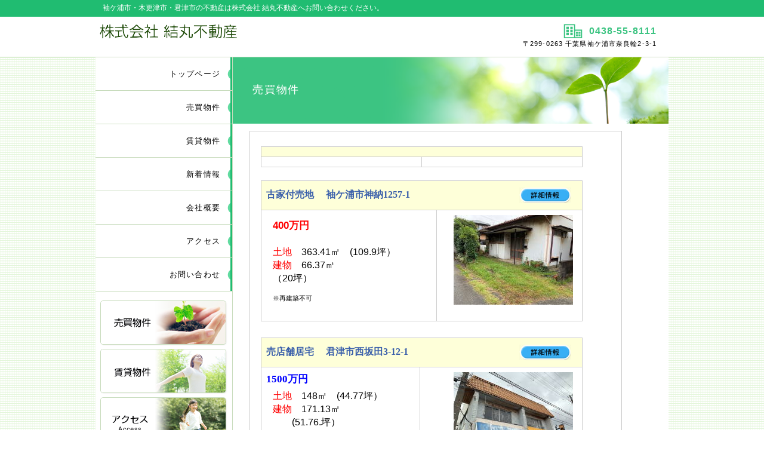

--- FILE ---
content_type: text/html
request_url: http://yuimaru8111.com/baibai.html
body_size: 3666
content:
<!DOCTYPE HTML PUBLIC "-//W3C//DTD HTML 4.01 Transitional//EN" "http://www.w3.org/TR/html4/loose.dtd">
<html lang="ja">
<head>
<meta http-equiv="Content-Type" content="text/html; charset=UTF-8">
<meta http-equiv="Content-Style-Type" content="text/css">
<meta http-equiv="Content-Script-Type" content="text/javascript">
<meta name="viewport" content="width=device-width, initial-scale=1">
<meta name="format-detection" content="telephone=no">
<meta name="GENERATOR" content="JustSystems Homepage Builder Version 20.0.6.0 for Windows">
<title>新着情報・FAQ&nbsp;-&nbsp;株式会社 結丸不動産</title>
<link rel="stylesheet" href="hpbparts.css" type="text/css" id="hpbparts">
<link rel="stylesheet" href="container_1F1_2c_left.css" type="text/css" id="hpbcontainer">
<link rel="stylesheet" href="main_1F1_2c.css" type="text/css" id="hpbmain">
<link rel="stylesheet" href="user.css" type="text/css" id="hpbuser">
<script type="text/javascript" src="jquery.min.js"><!-- hpbiptitle jQuery library --></script> <script type="text/javascript" src="move-mainnav.js">hpb-move-mainnav-js</script> </head>
<body id="hpb-template-01-32-01" class="hpb-layoutset-02 hpb-responsive">
<div id="hpb-skip"><a href="#hpb-title">本文へスキップ</a></div>
<!-- container -->
<div id="hpb-container">
  <!-- header -->
  <div id="hpb-header">
    <div id="hpb-headerMain">
      <h1>袖ケ浦市・木更津市・君津市の不動産は株式会社 結丸不動産へお問い合わせください。</h1>
    </div>
    <div id="hpb-headerLogo"><a href="index.html">株式会社 結丸不動産</a></div>
    <div id="hpb-headerExtra1">
      <p class="tel"><span>TEL. </span>0438-55-8111</p>
      <p class="address">〒299-0263 千葉県袖ケ浦市奈良輪2-3-1</p>
    </div>
  </div>
  <!-- header end --><!-- inner -->
  <div id="hpb-inner">
    <!-- wrapper -->
    <div id="hpb-wrapper">
      <!-- page title -->
      <div id="hpb-title">
        <h2><span class="ja">売買物件</span><span class="en">NEWS&amp;FAQ</span></h2>
      </div>
      <!-- page title end --><!-- main -->
      <div id="hpb-main">
        <!-- news -->
        <div id="news">
          <table width="787" border="0" cellpadding="0" cellspacing="0" class="margin-0-0-8-0 gridtb-1">
            <tbody>
              <tr>
                <td valign="top" class="gridtd-bl" style="text-align : left;">&nbsp;
                <table width="787" border="0" cellpadding="0" cellspacing="0" class="margin-0-0-8-0 gridtb-1">
                  <tbody>
                    <tr>
                      <th align="left" valign="middle" class="gridtd-title1 padding-6-4-6-10" style="font-size : 2em;color : #3b60ab;background-color : #feffd9;" colspan="2"></th>
                    </tr>
                    <tr>
                      <td width="196" align="left" valign="top" class="gridtd-bl"></td>
                      <td width="196" align="left" valign="top" class="gridtd-bl"></td>
                    </tr>
                  </tbody>
                </table>
                <br>
                <table width="787" border="0" cellpadding="0" cellspacing="0" class="margin-0-0-8-0 gridtb-1">
                  <tbody>
                    <tr>
                      <th align="left" valign="middle" class="gridtd-title1 padding-6-4-6-10" style="font-size : 2em;color : #3b60ab;background-color : #feffd9;" colspan="2"><font size="3" face="メイリオ">古家付売地 　袖ケ浦市神納1257-1</font> &nbsp;<a href="baibai_kannou.html"><img src="btn_shousai2.gif" alt="詳細情報" width="87" height="26" hspace="3" vspace="3" border="0" align="right"></a></th>
                    </tr>
                    <tr>
                      <td align="left" valign="top" class="gridtd-bl" width="270">
                      <p style="text-align : left;" align="left"><b><font color="#ff0000" size="+2" style="font-size : 150%;">400万円</font></b><p style="text-align : left;" align="left"><font size="3" color="#ff0000">土地</font><font size="3">　363.41㎡　(109.9坪）<br>
                      </font><font size="3" color="#ff0000">建物</font><font size="3">　<span class="price"></span>66.37㎡<br>
                      （20坪）</font><br>
                      <br>
                      ※再建築不可</p>
                      </td>
                      <td align="left" valign="top" class="gridtd-bl" width="220"><img src="IMG_65192.jpg" border="0" width="200" height="150" align="right"></td>
                    </tr>
                  </tbody>
                </table>
                <table width="787" border="0" cellpadding="0" cellspacing="0" class="margin-0-0-8-0 gridtb-1">
                  <tbody>
                    <tr>
                    </tbody>
                </table>
                <br>
                <table width="787" border="0" cellpadding="0" cellspacing="0" class="margin-0-0-8-0 gridtb-1">
                  <tbody>
                    <tr>
                      <th align="left" valign="middle" class="gridtd-title1 padding-6-4-6-10" style="font-size : 2em;color : #3b60ab;background-color : #feffd9;" colspan="2"><font size="3" face="メイリオ">売店舗居宅 　君津市西坂田3-12-1</font> &nbsp;<a href="baibai_nishisakata.html"><img src="btn_shousai2.gif" alt="詳細情報" width="87" height="26" hspace="3" vspace="3" border="0" align="right"></a></th>
                    </tr>
                    <tr>
                      <td width="196" align="left" valign="top" class="gridtd-bl"><b><font size="5" color="#0000ff" style="font-size : 150%;"><font face="メイリオ">1500万円</font></font></b>
                      <p style="text-align : left;" align="left"><font size="3" color="#ff0000">土地</font><font size="3">　148㎡　(44.77坪）<br>
                      <font color="#ff0000">建物</font>　171.13㎡<br>
                      　　(51.76.坪）<br>
                      </font></p>
                      </td>
                      <td width="196" align="left" valign="top" class="gridtd-bl"><img src="IMG_2141.jpg" border="0" width="200" height="150" align="right"></td>
                    </tr>
                  </tbody>
                </table>
                <br>
                <br>
                <table width="787" border="0" cellpadding="0" cellspacing="0" class="margin-0-0-8-0 gridtb-1">
                  <tbody>
                    <tr>
                      <th align="left" valign="middle" class="gridtd-title1 padding-6-4-6-10" style="font-size : 2em;color : #3b60ab;background-color : #feffd9;" colspan="2"><font size="3" face="メイリオ">売地 　袖ケ浦市蔵波台6-28-9</font> &nbsp;<a href="baibai_kuranamidai.html"><img src="btn_shousai2.gif" alt="詳細情報" width="87" height="26" hspace="3" vspace="3" border="0" align="right"></a></th>
                    </tr>
                    <tr>
                      <td width="196" align="left" valign="top" class="gridtd-bl"><b><font size="5" color="#0000ff" style="font-size : 150%;"><font face="メイリオ">1080万円</font></font></b>
                      <p style="text-align : left;" align="left"><font size="3" color="#ff0000">土地</font><font size="3">　270㎡　(81.6坪）<br>
                      </font></p>
                      </td>
                      <td width="196" align="left" valign="top" class="gridtd-bl"><img src="IMG_29211.jpg" border="0" style="border-top-width : 0px;border-left-width : 0px;border-right-width : 0px;border-bottom-width : 0px;" width="200" height="150" align="right"></td>
                    </tr>
                  </tbody>
                </table>
                <br>
                <br>
                <table width="787" border="0" cellpadding="0" cellspacing="0" class="margin-0-0-8-0 gridtb-1">
                  <tbody>
                    <tr>
                      <th align="left" valign="middle" class="gridtd-title1 padding-6-4-6-10" style="font-size : 2em;color : #3b60ab;background-color : #feffd9;" colspan="2"><font size="3" face="メイリオ">売地　袖ヶ浦市野里1428-49</font>&nbsp;<img src="btn_shousai2.gif" alt="詳細情報" width="87" height="26" hspace="3" vspace="3" border="0" align="right"></th>
                    </tr>
                    <tr>
                      <td width="196" align="left" valign="top" class="gridtd-bl"><b><font size="5" color="#0000ff" style="font-size : 150%;"><font face="メイリオ">190万円</font></font></b><br>
                      <font size="3" color="#ff0000">　土地</font><font size="3">　174㎡/52.63坪</font>
                  </td>
                      <td width="196" align="left" valign="top" class="gridtd-bl"><a href="../結丸HP2保存/nozato1428-49.html"><img src="IMG_10961112.jpg" border="0" style="border-top-width : 0px;border-left-width : 0px;border-right-width : 0px;border-bottom-width : 0px;" width="200" height="150" align="right"></a></td>
                    </tr>
                  </tbody>
                </table>
                <br>
                <table width="787" border="0" cellpadding="0" cellspacing="0" class="margin-0-0-8-0 gridtb-1">
                  <tbody>
                    <tr>
                      <th align="left" valign="middle" class="gridtd-title1 padding-6-4-6-10" style="font-size : 2em;color : #3b60ab;background-color : #feffd9;" colspan="2"><font size="3" face="メイリオ">売地　木更津市畑沢南2丁目17-4</font>&nbsp;<a href="baibai_hatazawaminami.html"><img src="btn_shousai2.gif" alt="詳細情報" width="87" height="26" hspace="3" vspace="3" border="0" align="right"></a></th>
                    </tr>
                    <tr>
                      <td width="196" align="left" valign="top" class="gridtd-bl"><b><font size="5" color="#0000ff" face="メイリオ" style="font-size : 150%;">950万円</font></b><font size="3" face="メイリオ"> 　</font>
                      <p><font size="3" face="メイリオ" color="#ff0000">土地</font><font size="3" face="メイリオ">　206.21㎡/62.37坪</font></p>
                      </td>
                      <td width="196" align="left" valign="top" class="gridtd-bl"><a href="../結丸HP2保存/hatazawaminami2-17-4.html"><img src="DSC_88933.jpg" border="0" style="border-top-width : 0px;border-left-width : 0px;border-right-width : 0px;border-bottom-width : 0px;" width="200" height="150" align="right"></a></td>
                    </tr>
                  </tbody>
                </table>
                <br>
                <table width="787" border="0" cellpadding="0" cellspacing="0" class="margin-0-0-8-0 gridtb-1">
                  <tbody>
                    <tr>
                      <th align="left" valign="middle" class="gridtd-title1 padding-6-4-6-10" style="font-size : 2em;color : #3b60ab;background-color : #feffd9;" colspan="2"><font size="3" face="メイリオ">中古住宅 　袖ケ浦市福王台4-33-26</font><br>
                      <a href="baibai_hukuoudai4-33-26.html"><img src="btn_shousai2.gif" alt="詳細情報" width="87" height="26" hspace="3" vspace="3" border="0" align="right"></a></th>
                    </tr>
                    <tr>
                      <td width="196" align="left" valign="top" class="gridtd-bl"><font color="#ff0000" size="+1" style="font-size : 117%;"><b><font size="5" color="#0000ff" style="font-size : 150%;"><font face="メイリオ">2380万円</font></font>
                      </b></font>
                      <p style="text-align : left;" align="left"><font color="#ff0000" size="+1" style="font-size : 117%;"><b><font size="3">土地　178.56㎡(54坪）<br>
                      建物　124㎡（37.5坪）<br>
                      </font><font size="3" color="#0000ff">★ご自宅でピアノや楽器演奏される方におすすめです<br>
                      ★グランドピアノが置ける防音の居室があります。</font></b></font></p>
                      <p style="text-align : left;" align="left"><font size="2" style="font-size : 83%;"><br>
                      </font></p>
                      </td>
                      <td width="196" align="left" valign="top" class="gridtd-bl"><img src="IMG_6206.jpg" border="0" style="border-top-width : 0px;border-left-width : 0px;border-right-width : 0px;border-bottom-width : 0px;" width="160" height="200" align="right"></td>
                    </tr>
                  </tbody>
                </table>
                <br>
                <table width="787" border="0" cellpadding="0" cellspacing="0" class="margin-0-0-8-0 gridtb-1">
                  <tbody>
                    <tr>
                      <th align="left" valign="middle" class="gridtd-title1 padding-6-4-6-10" style="font-size : 2em;color : #3b60ab;background-color : #feffd9;" colspan="2"></th>
                    </tr>
                    <tr>
                      <td width="196" align="left" valign="top" class="gridtd-bl"></td>
                      <td width="196" align="left" valign="top" class="gridtd-bl"></td>
                    </tr>
                  </tbody>
                </table>
                <br>
                <br>
                </td>
              </tr>
            </tbody>
          </table>
          <hr>
          <div id="pagetop"><a href="#hpb-container">このページの先頭へ</a></div>
        </div>
        <!-- news end -->
      </div>
      <!-- main end -->
    </div>
    <!-- wrapper end --><!-- navi -->
    <div id="hpb-nav">
      <h3 class="hpb-c-index">ナビゲーション</h3>
      <ul>
        <li id="nav-toppage"><a href="index.html"><span class="ja">トップページ</span><span class="en">TOP&nbsp;PAGE</span></a> 
        <li id="nav-concept"><a href="baibai.html"><span class="ja">売買物件</span><span class="en">CONCEPT</span></a> 
        <li id="nav-service"><a href="chintai.html"><span class="ja">賃貸物件</span><span class="en">SERVICE&amp;PRODUCTS</span></a> 
        <li id="nav-news"><a href="index.html"><span class="ja">新着情報</span><span class="en">NEWS&amp;FAQ</span></a> 
        <li id="nav-company"><a href="company.html"><span class="ja">会社概要</span><span class="en">COMPANY</span></a> 
        <li id="nav-recruit"><a href="access.html"><span class="ja">アクセス</span><span class="en">RECRUIT</span></a> 
        <li id="nav-contact"><a><span class="ja">お問い合わせ</span><span class="en">CONTACT&nbsp;US</span></a> 
      </ul>
    </div>
    <!-- navi end --><!-- aside -->
    <div id="hpb-aside">
      <h3 class="hpb-c-index">バナースペース</h3>
      <div id="banner">
        <ul>
          <li><a href="baibai.html" id="banner-service"></a><li><a href="chintai.html" id="banner-recruit"></a><li><a href="access.html" id="banner-access">アクセス</a> 
        </ul>
      </div>
      <div id="companyinfo">
        <h3>株式会社 結丸不動産</h3>
        <p>〒299-0263<br>
        千葉県袖ケ浦市奈良輪2-3-1</p>
        <p>TEL 0438-55-8111<br>
        FAX 0438-55-4341<br>
        <br>
        <font size="2" face="HGPｺﾞｼｯｸE" style="font-size : 83%;">千葉県知事免許（2）第17063号<br>
        （一社）千葉県宅地建物取引業協会<br>
        （公社）全国宅地建物取引業保証協会</font><br>
        <br>
        </p>
      </div>
    </div>
    <!-- aside end -->
  </div>
  <!-- inner end --><!-- footer -->
  <div id="hpb-footer">
    <div id="hpb-footerMain">
      <p>copyright&copy;2022&nbsp;Yuimaru Real Estate&nbsp;all&nbsp;rights&nbsp;reserved.</p>
    </div>
    <div id="hpb-footerExtra1">
      <h3 class="hpb-c-index">サブナビゲーション</h3>
      <ul>
        <li><a href="privacy.html">プライバシーポリシー</a> 
        <li><a href="law.html">特定商取引法に関する記述</a> 
      </ul>
    </div>
  </div>
  <!-- footer end -->
</div>
<script type="text/javascript" src="navigation.js">hpb-navigation-js</script> </body>
</html>